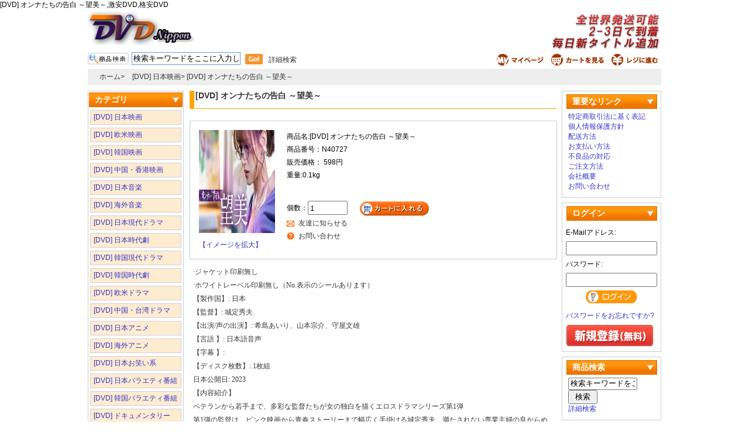

--- FILE ---
content_type: text/html; charset=utf-8
request_url: http://dvdnippon.com/product-22572.html
body_size: 7124
content:
<!DOCTYPE html PUBLIC "-//W3C//DTD XHTML 1.0 Transitional//EN" "http://www.w3.org/TR/xhtml1/DTD/xhtml1-transitional.dtd">
<html xmlns="http://www.w3.org/1999/xhtml">
<head>
<meta http-equiv="Content-Type" content="text/html; charset=utf-8" />
<title>オンナたちの告白 ～望美～,598円,激安DVD</title>
<meta name="keywords" content="[DVD] オンナたちの告白 ～望美～" />
<meta name="description" content="[DVD] オンナたちの告白 ～望美～,激安DVD,激安ブルーレイ,格安DVD,格安ブルーレイ,特価DVD,特価ブルーレイ,日本ドラマ,日本アニメ,韓国ドラマ,アメリカドラマ,外国ドラマ,映画,オンライン販売,オンラインネットショップ,ネット販売" />
<link rel="stylesheet" type="text/css" href="includes/templates/abc/style/main.css"/>
<link rel="stylesheet" type="text/css" href="includes/templates/abc/style/ajax.css"/>
<script type="text/javascript" src="/js/jquery.js" charset="utf-8"></script>
<script type="text/javascript" src="/js/action.js" charset="utf-8"></script>
<script type="text/javascript" src="includes/templates/abc/script/common.js"></script>
</head>
<h1 style="font-size:12px;font-weight: 100;float: left;">[DVD] オンナたちの告白 ～望美～</h1>,激安DVD,格安DVD<link rel="stylesheet" type="text/css" href="includes/templates/abc/style/main_2.css"/><body>
<div id="ajaxNotice"></div>
<div id="bscreen"></div>
<div id="float_div"></div>
<div class="head" style="width:980px; margin:0 auto;">
	<div class="toparea">
    	<div class="shopping">
        
    	<div class="logo"><a href="http://dvdnippon.com"><img src="includes/templates/abc/images/logo2.gif" /></a></div>
        
        <div class="search">
        	<span class="search-tit"><h6>search</h6></span>
        	<form name="quick_find_header" action="http://dvdnippon.com/index.php?main_page=advanced_search_result" method="get"><input type="hidden" name="main_page" value="advanced_search_result" /><input type="hidden" name="search_in_description" value="1" /><input type="text" name="keyword" size="6" maxlength="30" class="txt" value="検索キーワードをここに入力してください" onfocus="if (this.value == '検索キーワードをここに入力してください') this.value = '';" onblur="if (this.value == '') this.value = '検索キーワードをここに入力してください';" /><input type="image" src="includes/templates/abc/images/button_header_search.gif" style="display:block;float:left;width: 30px;" /><a href="http://dvdnippon.com/index.php?main_page=advanced_search">詳細検索</a>
            </form>
        </div>
        <div style="clear:both"></div>
        
        </div>
        <div class="topaction">
        			<a href="http://dvdnippon.com/index.php?main_page=account" title="マイページ" ><img src="includes/templates/abc/images/mypage.gif" /></a>
        	<a href="http://dvdnippon.com/index.php?main_page=shopping_cart" title="カートを見る" ><img src="includes/templates/abc/images/cart.gif" /></a>
        	<a href="http://dvdnippon.com/index.php?main_page=checkout_shipping" title="レジへ進む" ><img src="includes/templates/abc/images/checkout.gif" /></a>
				</div>
    </div>


    <div class="sitemap">  <a href="http://dvdnippon.com/">ホーム</a>>
  <a href="http://dvdnippon.com/category-29-1.html">[DVD] 日本映画</a>>
[DVD] オンナたちの告白 ～望美～
</div>

<div class="main-left"><div class="left-side-title side-title"><h2>カテゴリ</h2></div>
<div class="left-nav">
<ul><li><a class="category-top" href="http://dvdnippon.com/category-29-1.html"><span class="category-subs-selected">[DVD] 日本映画</span></a></li>
<li><a class="category-top" href="http://dvdnippon.com/category-30-1.html">[DVD] 欧米映画</a></li>
<li><a class="category-top" href="http://dvdnippon.com/category-33-1.html">[DVD] 韓国映画</a></li>
<li><a class="category-top" href="http://dvdnippon.com/category-31-1.html">[DVD] 中国・香港映画</a></li>
<li><a class="category-top" href="http://dvdnippon.com/category-54-1.html">[DVD] 日本音楽</a></li>
<li><a class="category-top" href="http://dvdnippon.com/category-103-1.html">[DVD] 海外音楽</a></li>
<li><a class="category-top" href="http://dvdnippon.com/category-26-1.html">[DVD] 日本現代ドラマ</a></li>
<li><a class="category-top" href="http://dvdnippon.com/category-42-1.html">[DVD] 日本時代劇</a></li>
<li><a class="category-top" href="http://dvdnippon.com/category-35-1.html">[DVD] 韓国現代ドラマ</a></li>
<li><a class="category-top" href="http://dvdnippon.com/category-97-1.html">[DVD] 韓国時代劇</a></li>
<li><a class="category-top" href="http://dvdnippon.com/category-37-1.html">[DVD] 欧米ドラマ</a></li>
<li><a class="category-top" href="http://dvdnippon.com/category-34-1.html">[DVD] 中国・台湾ドラマ</a></li>
<li><a class="category-top" href="http://dvdnippon.com/category-28-1.html">[DVD] 日本アニメ</a></li>
<li><a class="category-top" href="http://dvdnippon.com/category-27-1.html">[DVD] 海外アニメ</a></li>
<li><a class="category-top" href="http://dvdnippon.com/category-83-1.html">[DVD] 日本お笑い系</a></li>
<li><a class="category-top" href="http://dvdnippon.com/category-90-1.html">[DVD] 日本バラエティ番組</a></li>
<li><a class="category-top" href="http://dvdnippon.com/category-101-1.html">[DVD] 韓国バラエティ番組</a></li>
<li><a class="category-top" href="http://dvdnippon.com/category-64-1.html">[DVD] ドキュメンタリー</a></li>
<li><a class="category-top" href="http://dvdnippon.com/category-104-1.html">[Blu-ray] 日本映画</a></li>
<li><a class="category-top" href="http://dvdnippon.com/category-105-1.html">[Blu-ray] 欧米映画</a></li>
<li><a class="category-top" href="http://dvdnippon.com/category-111-1.html">[Blu-ray] 韓国映画</a></li>
<li><a class="category-top" href="http://dvdnippon.com/category-106-1.html">[Blu-ray] 中国・香港映画</a></li>
<li><a class="category-top" href="http://dvdnippon.com/category-116-1.html">[Blu-ray] 日本ドラマ</a></li>
<li><a class="category-top" href="http://dvdnippon.com/category-114-1.html">[Blu-ray] アメリカドラマ</a></li>
<li><a class="category-top" href="http://dvdnippon.com/category-107-1.html">[Blu-ray] 日本アニメ</a></li>
<li><a class="category-top" href="http://dvdnippon.com/category-110-1.html">[Blu-ray] 海外アニメ</a></li>
<li><a class="category-top" href="http://dvdnippon.com/category-108-1.html">[Blu-ray] 日本音楽</a></li>
<li><a class="category-top" href="http://dvdnippon.com/category-109-1.html">[Blu-ray] 海外音楽</a></li>
<li><a class="category-top" href="http://dvdnippon.com/category-112-1.html">[Blu-ray] ドキュメンタリ</a></li>
<hr id="catBoxDivider" />
<a class="category-links" href="http://dvdnippon.com/index.php?main_page=specials">特価商品 ...</a><br />
<a class="category-links" href="http://dvdnippon.com/index.php?main_page=products_new">新着商品...</a><br />
<a class="category-links" href="http://dvdnippon.com/index.php?main_page=products_all">全商品...</a>
</ul></div><div class="left-side-title side-title"><h2><a href="http://dvdnippon.com/index.php?main_page=products_new">新着商品&nbsp;&nbsp;[詳細]</a></h2></div>
<div class="left-side-con">
  <div class="dvd-img"><a href="http://dvdnippon.com/product-24809.html" target="_blank"><img src="images/N31755.jpg" alt="[DVD] あおぞらビール" title=" [DVD] あおぞらビール " width="130" height="180" /><br />[DVD]  あおぞらビール</a><div>4,280円</div></div><div style="text-align:left; margin-top:8px;"><a href="index.php?main_page=products_new">新着商品をもっと見る</a></div></div>
<div class="left-side-title side-title"><h2><a href="http://dvdnippon.com/index.php?main_page=reviews">レビュー&nbsp;&nbsp;[詳細]</a></h2></div>
<div id="reviewsContent" class="sideBoxContent centeredContent"><a href="http://dvdnippon.com/index.php?main_page=product_reviews_write&amp;products_id=22572"><img src="includes/templates/template_default/images/box_write_review.gif" alt="この商品のレビューを書く" title=" この商品のレビューを書く " width="99" height="57" /><br />この商品のレビューを書く</a></div><div class="left-side-title side-title"><h2>インフォメーション</h2></div>
 <div class="left-side-con">
<ul>
<li><a href="http://dvdnippon.com/index.php?main_page=page&amp;id=1">特定商取引法に基く表記</a></li>
<li><a href="http://dvdnippon.com/index.php?main_page=page&amp;id=2">個人情報保護方針</a></li>
<li><a href="http://dvdnippon.com/index.php?main_page=page&amp;id=3">配送方法</a></li>
<li><a href="http://dvdnippon.com/index.php?main_page=page&amp;id=4">お支払い方法</a></li>
<li><a href="http://dvdnippon.com/index.php?main_page=page&amp;id=5">不良品の対応</a></li>
<li><a href="http://dvdnippon.com/index.php?main_page=page&amp;id=6">ご注文方法</a></li>
<li><a href="http://dvdnippon.com/index.php?main_page=page&amp;id=7">会社概要</a></li>
<li><a href="http://dvdnippon.com/index.php?main_page=contact_us">お問い合わせ</a></li>
</ul>
</div><div class="left-side-title side-title"><h2>カレンダー</h2></div>
 <div class="left-side-con">
<table class="calendar" summary="カレンダー表示" border="0" cellspacing="0" cellpadding="0">
  <tr><td class="calendarTitle" colspan="7">2026年1月</td></tr>
  <tr><td class="calendarSun">日</td><td class="calendarWek">月</td><td class="calendarWek">火</td><td class="calendarWek">水</td><td class="calendarWek">木</td><td class="calendarWek">金</td><td class="calendarSat">土</td></tr>
  <tr><td class="calendarBwek">　</td><td class="calendarBwek">　</td><td class="calendarBwek">　</td><td class="calendarBwek">　</td><td class="calendarBWek">1</td><td class="calendarBWek">2</td><td class="calendarBWek">3</td></tr>
  <tr><td class="calendarBWek">4</td><td class="calendarBWek">5</td><td class="calendarBWek">6</td><td class="calendarBWek">7</td><td class="calendarBWek">8</td><td class="calendarBWek">9</td><td class="calendarBWek">10</td></tr>
  <tr><td class="calendarBWek">11</td><td class="calendarBWek">12</td><td class="calendarBWek">13</td><td class="calendarBWek">14</td><td class="calendarBWek">15</td><td class="calendarBWek">16</td><td class="calendarBWek">17</td></tr>
  <tr><td class="calendarBWek">18</td><td class="calendarBWek">19</td><td class="calendarBWek">20</td><td class="calendarBWek">21</td><td class="calendarBWek">22</td><td class="calendarBWek">23</td><td class="calendarBWek">24</td></tr>
  <tr><td class="calendarBWek">25</td><td class="calendarBWek">26</td><td class="calendarBWek">27</td><td class="calendarBWek">28</td><td class="calendarBWek">29</td><td class="calendarBWek">30</td><td class="calendarBWek">31</td></tr>
</table><br><table class="calendar" summary="カレンダー表示" border="0" cellspacing="0" cellpadding="0">
  <tr><td class="calendarTitle" colspan="7">2026年2月</td></tr>
  <tr><td class="calendarSun">日</td><td class="calendarWek">月</td><td class="calendarWek">火</td><td class="calendarWek">水</td><td class="calendarWek">木</td><td class="calendarWek">金</td><td class="calendarSat">土</td></tr>
  <tr><td class="calendarBWek">1</td><td class="calendarBWek">2</td><td class="calendarBWek">3</td><td class="calendarBWek">4</td><td class="calendarBWek">5</td><td class="calendarBWek">6</td><td class="calendarBWek">7</td></tr>
  <tr><td class="calendarBWek">8</td><td class="calendarBWek">9</td><td class="calendarBWek">10</td><td class="calendarBWek">11</td><td class="calendarBWek">12</td><td class="calendarBWek">13</td><td class="calendarBWek">14</td></tr>
  <tr><td class="calendarBWek">15</td><td class="calendarBWek">16</td><td class="calendarBWek">17</td><td class="calendarBWek">18</td><td class="calendarBWek">19</td><td class="calendarBWek">20</td><td class="calendarBWek">21</td></tr>
  <tr><td class="calendarBWek">22</td><td class="calendarBWek">23</td><td class="calendarBWek">24</td><td class="calendarBWek">25</td><td class="calendarBWek">26</td><td class="calendarBWek">27</td><td class="calendarBWek">28</td></tr>
</table><br>
<div class="notes">赤の日はメールの返信はいたしますが、商品の発送をお休みさせていただきます。  <br><hr><a href="http://www.dvdnippon.com/">激安DVD</a>,<a href="http://www.dvdnippon.com/">激安ブルーレイ</a>,<a href="http://www.dvdnippon.com/">格安DVD</a>,<a href="http://www.dvdnippon.com/">格安ブルーレ</a>イ,<a href="http://www.dvdnippon.com/">特価DVD</a>,,<a href="http://www.dvdnippon.com/">特価ブルーレイ</a>を買える激安通販サイトです。ご購入はぜひ当店で。送料無料！即発送可能！</div></div></div>







﻿
<div class="main-center" style="*width:610px;">
    <div class="main-center-title detail-title"><h2>[DVD] オンナたちの告白 ～望美～</h2></div>
    <div class="main-center-con">
    
<!--bof Form start-->
<form name="cart_quantity" action="http://dvdnippon.com/index.php?main_page=product_info&amp;products_id=22572&amp;action=add_product" method="post" enctype="multipart/form-data" id ="cart_quantity"><input type="hidden" name="securityToken" value="0cc28673183878a603aa63c63bbcaeab" />
<!--eof Form start-->
<input name="products_id" type="hidden" value="22572" />    
    	<div class="pro-detail">
        	<div class="pro-img">
    							<div class="pro-img">
<script language="javascript" type="text/javascript"><!--
document.write('<a href="javascript:popupWindow(\'http://dvdnippon.com/index.php?main_page=popup_image&amp;pID=22572\')"><img src="images/N40727.jpg" alt="[DVD] オンナたちの告白 ～望美～" title=" [DVD] オンナたちの告白 ～望美～ " width="130" height="176.46808510638" /><br /><span class="imgLink">【イメージを拡大】</span></a>');
//--></script>
<noscript>
<a href="http://dvdnippon.com/index.php?main_page=popup_image&amp;pID=22572" target="_blank"><img src="images/N40727.jpg" alt="[DVD] オンナたちの告白 ～望美～" title=" [DVD] オンナたちの告白 ～望美～ " width="130" height="176.46808510638" /><br /><span class="imgLink">拡大表示</span></a></noscript>
</div>				
            </div>
            
            <div class="pro-info">
        	<ul>
            	<li>商品名:[DVD] オンナたちの告白 ～望美～</li>
                <li>商品番号：N40727</li>
                
                <li>販売価格：
                	598円				</li>
	
                <li>重量:0.1kg</li>
                <!--bof Attributes Module -->
<!--eof Attributes Module -->
                <li class="in-cart"><span>個数：</span>
                	                		<input type="text" name="cart_quantity" id="cart_quantity" value=1 /><a href="#" onclick="return buy_this(22572,$('#cart_quantity').val());"><img src="/includes/templates/abc/images/button_in_cart.gif" /></a>
                	                	
                </li>
                <li class="f-mail"><a href="http://dvdnippon.com/index.php?main_page=tell_a_friend&amp;products_id=22572">友達に知らせる</a></li>
                <li class="c-help"><a href="index.php?main_page=contact_us">お問い合わせ</a></li>
            </ul>
        	</div>
            
        </div>
        
  </form>      
        
        <div class="pro-txt">
        	<p><span style="font-family: 微软雅黑,Microsoft YaHei;">·ジャケット印刷無し<br/>·ホワイトレーベル印刷無し（No.表示のシールあります）<br/>【製作国】: 日本<br/>【監督】: 城定秀夫<br/>【出演/声の出演】: 希島あいり、山本宗介、守屋文雄<br/>【言語 】: 日本語音声<br/>【字幕 】: <br/>【ディスク枚数】: 1枚組<br/>日本公開日: 2023</span></p><p><span style="font-family: 微软雅黑,Microsoft YaHei;">【内容紹介】<br/>ベテランから若手まで、多彩な監督たちが女の独白を描くエロスドラマシリーズ第1弾</span></p><p><span style="font-family: 微软雅黑,Microsoft YaHei;">第1弾の監督は、ピンク映画から青春ストーリーまで幅広く手掛ける城定秀夫。満たされない専業主婦の良からぬ妄想を官能的に描く。主演はセクシー女優の希島あいり。</span></p><p><span style="font-family: 微软雅黑,Microsoft YaHei;">【あらすじ】<br/>専業主婦の望美（希島あいり）は、どこか満たされない日常を抱えながら、家で酒に溺れる毎日を過ごしていた。そんなある日、近所で起きた暴行殺人事件の犯人が同じマンションの住人に似ていることに気付く。いつものように酒を買いに行った帰り道、エレベーターで偶然その男と遭遇してしまった望美だったが、そこでよからぬ妄想をしてしまう…<br/></span></p><p></p>			 <br />DVD購入URL:<a href="http://www.shinn-seiki.com/product-22572.html"> オンナたちの告白 ～望美～ DVD</a>
			 
        </div>
        
    </div>
    <div style="clear:both;"></div>
<!--/////////留言区域开始-->	
	<div class="liuyanban">
		<span class="lyb_title">カスタマーレビュー</span>
			<div class="wyly">
			<form name="product_reviews_write" action="http://dvdnippon.com/index.php?main_page=product_reviews_write&amp;action=process&amp;products_id=22572" method="post" onsubmit="return checkForm(product_reviews_write);"><input type="hidden" name="securityToken" value="0cc28673183878a603aa63c63bbcaeab" />				<input type="hidden" name="rating" value="5" id="rating-5" />
				<span class="lyb_title" style="border:0px; border-bottom:1px solid #eee; background:#ffffff;">レビューを書く</span>
				<input name="review_text" id="review-text" type="text" class="textsytle" />
				<div class="botuo">【書いたレビューは、直ちに表示されます】<input name="" type="submit"  value="レビューを書く"  /></div>
			</form>
		</div>
	</div>
<!--/////////留言区域结束-->
	<div style="clear:both;"></div>
    <div class="main-center-title detail-title"><h2> をお求めの客様はこんな商品も見ました。</h2></div>
    <div class="main-center-con pic-list">
    	<div class="centerBoxWrapper" id="alsoPurchased">
 
<div class="main-center-con pic-list">
<ul>


    <li><a href="http://dvdnippon.com/product-18473.html" target="_blank"><img src="images/14844616517766.jpg" alt="[DVD] 獄門島" title=" [DVD] 獄門島 " width="130" height="180" /></a><br><span><a href="http://dvdnippon.com/product-18473.html" target="_blank">[DVD] 獄門島</a></span><div class="price-div"><span>450円</span><a href="http://dvdnippon.com/index.php?main_page=product_info&amp;products_id=22572&amp;action=buy_now&amp;products_id=18473" onclick="return buy_it(this.href);"><img src="includes/templates/abc/buttons/japanese/button_buy_now.gif" alt="今すぐ購入" title=" 今すぐ購入 " width="20" height="17" class="listingBuyNowButton" /></a></div></li>
    <li><a href="http://dvdnippon.com/product-22035.html" target="_blank"><img src="images/N40570.jpg" alt="[DVD] 天間荘の三姉妹" title=" [DVD] 天間荘の三姉妹 " width="130" height="180" /></a><br><span><a href="http://dvdnippon.com/product-22035.html" target="_blank">[DVD] 天間荘の三姉妹</a></span><div class="price-div"><span>598円</span><a href="http://dvdnippon.com/index.php?main_page=product_info&amp;products_id=22572&amp;action=buy_now&amp;products_id=22035" onclick="return buy_it(this.href);"><img src="includes/templates/abc/buttons/japanese/button_buy_now.gif" alt="今すぐ購入" title=" 今すぐ購入 " width="20" height="17" class="listingBuyNowButton" /></a></div></li>
    <li><a href="http://dvdnippon.com/product-20013.html" target="_blank"><img src="images/10A-560.jpg" alt="[DVD] ブルーアワーにぶっ飛ばす" title=" [DVD] ブルーアワーにぶっ飛ばす " width="130" height="180" /></a><br><span><a href="http://dvdnippon.com/product-20013.html" target="_blank">[DVD] ブルーアワーにぶっ飛ばす</a></span><div class="price-div"><span>480円</span><a href="http://dvdnippon.com/index.php?main_page=product_info&amp;products_id=22572&amp;action=buy_now&amp;products_id=20013" onclick="return buy_it(this.href);"><img src="includes/templates/abc/buttons/japanese/button_buy_now.gif" alt="今すぐ購入" title=" 今すぐ購入 " width="20" height="17" class="listingBuyNowButton" /></a></div></li>




    <li><a href="http://dvdnippon.com/product-22332.html" target="_blank"><img src="images/N40621.jpg" alt="[DVD] 355" title=" [DVD] 355 " width="130" height="180" /></a><br><span><a href="http://dvdnippon.com/product-22332.html" target="_blank">[DVD] 355</a></span><div class="price-div"><span>598円</span><a href="http://dvdnippon.com/index.php?main_page=product_info&amp;products_id=22572&amp;action=buy_now&amp;products_id=22332" onclick="return buy_it(this.href);"><img src="includes/templates/abc/buttons/japanese/button_buy_now.gif" alt="今すぐ購入" title=" 今すぐ購入 " width="20" height="17" class="listingBuyNowButton" /></a></div></li>


 	</ul>
  </div>
   
</div>
    </div>
    <div  style="clear:both"></div>
    
</div>





<div style="float:right;"><div class="main-right" style="float:none;">
	<div class="right-side-title side-title"><h2>重要なリンク</h2></div>
<div id="ezpagesContent" class="sideBoxContent">
<ul style="margin: 0; padding: 0; list-style-type: none;">
<li><a href="http://dvdnippon.com/index.php?main_page=page&amp;id=1">特定商取引法に基く表記</a></li>
<li><a href="http://dvdnippon.com/index.php?main_page=page&amp;id=2">個人情報保護方針</a></li>
<li><a href="http://dvdnippon.com/index.php?main_page=page&amp;id=3">配送方法</a></li>
<li><a href="http://dvdnippon.com/index.php?main_page=page&amp;id=4">お支払い方法</a></li>
<li><a href="http://dvdnippon.com/index.php?main_page=page&amp;id=5">不良品の対応</a></li>
<li><a href="http://dvdnippon.com/index.php?main_page=page&amp;id=6">ご注文方法</a></li>
<li><a href="http://dvdnippon.com/index.php?main_page=page&amp;id=7">会社概要</a></li>
<li><a href="http://dvdnippon.com/index.php?main_page=contact_us">お問い合わせ</a></li>
</ul>
</div></div>
	
<div class="main-right" style="float:none;">
	<div class="right-side-title side-title"><h2>ログイン</h2></div>
<div id="login_box_div"><div class="right-side-con login-area"><form name="login" action="http://dvdnippon.com/index.php?main_page=login&amp;action=process" method="post" id="loginForm"><input type="hidden" name="securityToken" value="0cc28673183878a603aa63c63bbcaeab" /><span>E-Mailアドレス:</span><input type="text" name="email_address" size="18" id="login-email-address" /><span>パスワード:</span><input type="password" name="password" size="18" id="login-password" /><input type="hidden" name="’securityToken’" value="0cc28673183878a603aa63c63bbcaeab" /><input type="image" src="includes/templates/abc/buttons/japanese/button_login.gif" alt="ログイン" title=" ログイン " class="login-btn" /></form><a href="http://dvdnippon.com/index.php?main_page=password_forgotten">パスワードをお忘れですか?</a><br> <span class="registered" style="display:block"><a href="http://dvdnippon.com/index.php?main_page=create_account" title="無料会員登録はこちら"><img src="/includes/templates/abc/images/sz180.gif" width=150/></a></span></div></div></div>
	
<div class="main-right" style="float:none;">
	<div class="right-side-title side-title"><h2><label>商品検索</label></h2></div>
<div id="searchContent" class="sideBoxContent centeredContent"><form name="quick_find" action="http://dvdnippon.com/index.php?main_page=advanced_search_result" method="get"><input type="hidden" name="main_page" value="advanced_search_result" /><input type="hidden" name="search_in_description" value="1" /><input type="text" name="keyword" size="18" maxlength="100" style="width: 110px" value="検索キーワードをここに入力してください" onfocus="if (this.value == '検索キーワードをここに入力してください') this.value = '';" onblur="if (this.value == '') this.value = '検索キーワードをここに入力してください';" /><br /><input type="submit" value="検索" style="width: 50px" /><br /><a href="http://dvdnippon.com/index.php?main_page=advanced_search">詳細検索</a></form></div></div>
	
<div class="main-right" style="float:none;">
	<div class="right-side-title side-title"><h2><a href="http://dvdnippon.com/index.php?main_page=shopping_cart">カート&nbsp;&nbsp;[詳細]</a></h2></div>
<div id="cart_box"><div id="shoppingcartContentInfo"><div id="shoppingcartContent" class="sideBoxContent"><div id="cartBoxEmpty">カートは空です</div></div></div></div></div>
	
<div class="main-right" style="float:none;">
	<div class="right-side-title side-title"><h2>ベストセラー</h2></div>
<div id="bestsellersContent" class="sideBoxContent">
<div class="right-side-con">
<ul style="margin-left: -10px;">
<li><span>01.</span><a href="http://dvdnippon.com/product-24663.html" target="_blank">[DVD]  10DANCE</a></li>
<li><span>02.</span><a href="http://dvdnippon.com/product-24605.html" target="_blank">[DVD]  ドールハウス</a></li>
<li><span>03.</span><a href="http://dvdnippon.com/product-24695.html" target="_blank">[DVD]  かくかくしかじか</a></li>
<li><span>04.</span><a href="http://dvdnippon.com/product-24717.html" target="_blank">[DVD]  ひゃくえむ。</a></li>
<li><span>05.</span><a href="http://dvdnippon.com/product-24771.html" target="_blank">[DVD]  フェイクアウト！</a></li>
<li><span>06.</span><a href="http://dvdnippon.com/product-24598.html" target="_blank">[DVD]  ルノワール</a></li>
<li><span>07.</span><a href="http://dvdnippon.com/product-24692.html" target="_blank">[DVD]  劇場版『TOKYO MER～走る緊急救命室～南海ミッション』</a></li>
<li><span>08.</span><a href="http://dvdnippon.com/product-24611.html" target="_blank">[DVD]  夏の砂の上</a></li>
<li><span>09.</span><a href="http://dvdnippon.com/product-24595.html" target="_blank">[DVD]  女神降臨 After プロポーズ編</a></li>
<li><span>10.</span><a href="http://dvdnippon.com/product-24594.html" target="_blank">[DVD]  女神降臨 Before 高校デビュー編</a></li>
<li><span>11.</span><a href="http://dvdnippon.com/product-24722.html" target="_blank">[DVD]  教場 Reunion</a></li>
</ul>
</div>
</div></div>
	
<div class="main-right" style="float:none;">
	<div class="right-side-title side-title"><h2><a href="http://dvdnippon.com/index.php?main_page=specials">特価商品&nbsp;&nbsp;[詳細]</a></h2></div>
<div class="sideBoxContent centeredContent">
  <div class="sideBoxContentItem" style="text-align:center;"><a href="http://dvdnippon.com/product-12886.html" target="_blank"><img src="images/DH-2081b.jpg" alt="[DVD] 生贄のジレンマ 完全版" title=" [DVD] 生贄のジレンマ 完全版 " width="130" height="180" /><br />[DVD] 生贄のジレンマ 完全版</a><div><span class="normalprice">598円 </span>&nbsp;<span class="productSpecialPrice">298円</span><span class="productPriceDiscount">割引:&nbsp;50%OFF</span></div></div></div>
</div>
	
	

--- FILE ---
content_type: text/css
request_url: http://dvdnippon.com/includes/templates/abc/style/main.css
body_size: 5138
content:
/* CSS Document */
body{ font-size:12px; font-family:'ヒラギノ逞ゴ Pro W3','Hiragino Kaku Gothic Pro','メイリオ',Meiryo,Arial,Helvetica,sans-serif;}
body,div,p,h1,h2,h3,h4{ padding:0; margin:0;}
ul,li,dl,dt,dd{ list-style:none; margin:0; padding:0;}
img{ padding:0; margin:0; border:none;}

/*link*/
a{ text-decoration:none;}
a:link{ text-decoration:none;color:#33c;}
a:visited{ text-decoration:none;color:#639;}
a:active{ text-decoration:none;color:#f9c;}
a:hover{ text-decoration:underline;color:#903;}

.toparea{ background:url(../images/head_bg01.png) top right no-repeat; margin-top:0px; height:95px;}
.shopping{ float:left;}

.logo{ margin-right:60px; margin-bottom:10px; }/*padding-top:30px;}*/
.search{ /*background:url(../images/search_title.gif) 0 3px no-repeat;*/ width:383px;/* padding-left:80px; margin-top:50px;*/ }
.search input{margin-top:5px;}
.search .search-tit{ float:left; height:26px; width:75px; background:url(../images/search_title.png) no-repeat;margin-top:3px;}
.search .search-tit h6{ display:none;}
.search .txt{ width:180px; float:left; margin-top:2px; margin-right:8px; height:18px; border:1px solid #6699cc;}
.search a{ display:block; float:left; margin-top:4px;margin-right:6px; color:#333;width: 60px;margin-left:10px;line-height:22px;}
.topaction{ float:right;  width:400px; height:25px; margin-top:75px;text-align: right;}
.topaction a{  margin-left:5px; height:25px; }


.nav{ height:115px; background:url(../images/nav_bg.png) 0 0 repeat-x; margin-bottom:20px; overflow:hidden;}
.nav a{ color:#333;}
.nav dt{ text-align:center; padding:0 12px; margin-top:10px; line-height:95px; 
	border-right:1px solid #dddddd; float:left;}
.nav dt a{ font-size:14px; color:#666; font-weight:bold;}
.nav dd{ float:left; padding:16px 16px;}
.dvd-cate{ width:530px; line-height:22px;}
.bul-ray-cate{ width:240px; line-height:22px;}

/*main*/
.main{ width:980px; margin:0 auto; }
.main-left{ width:162px; float:left; margin-right:10px; padding-bottom:10px; border:1px solid #ccc;}
.main-right{ width:168px; float:right; border:1px solid #ccc; margin-bottom:8px;}
.main-center{ width:628px; float:left; margin-bottom:25px;}

/*侧边标题背景
.left-side-title{ width:155px; height:25px; margin:5px auto; background:url(../images/left_title_bg.png) no-repeat;}*/
.left-side-title{ width:160px; height:25px; background:url(../images/subt_01.png) no-repeat; margin:2px auto 5px;}
.right-side-title{ width:155px; height:25px; margin:5px auto; background:url(../images/right_title_bg01.png) no-repeat;}
.side-title h2{line-height:25px; color:#FFF; font-size:14px; font-weight:bold; padding-left:10px;}
.left-nav{ padding:0 3px 5px;}
.left-nav li{ padding:0; height:23px; line-height:23px; border:1px solid #CFCFDF; margin-top:5px; font-size:12px; padding-left:5px; background-color:#FEECD0;}
.left-nav li a{}

.left-side-con{ padding:0 6px 0px; }
.left-side-con ul a{ }
.left-side-con li{line-height:26px; border-bottom:1px dashed #ccc;}

.right-side-con{ padding:0 6px 8px;}
.right-side-con span{ display:block; width:100%;}
.right-side-con li{ width:160px; line-height:16px; margin-bottom:8px; overflow:hidden;}
.right-side-con li span{ width:25px; float:left;}
.right-side-con li a{ float:left; width:135px; color:#3233cc;}
.login-btn{ display:block;  margin:6px auto;}
.login-btn a{ display:block; background:url(../images/login_btn_bg01.png) no-repeat; width:88px; height:22px;}
.login-area{ line-height:30px;}

.login-area .login-txt{ width:145px; display:block;}
.login-area .login-password{ width:145px; display:block;}
.registered{ line-height:14px;}
.registered a{ color:#333;}



.dvd-img{ text-align:center;}
.dvd-img span{ display:block;}
.dvd-img a{ color:#3233cc;}


.main-center-title{ width:628px; min-height:30px; background:url(../images/con_title_news01.png) no-repeat; margin-bottom:10px;}
.main-center-title h2{ display:none;}
.new-pro{ background:url(../images/new_pro_tit01.png) no-repeat;}

.main-center-con{ margin-bottom:10px;}
.txt-list dl{ width:585px; margin-bottom:10px; border-bottom:1px dashed #ccc; padding-bottom:8px; line-height:18px;}
.txt-list dl span{ color:#f00;}
.txt-list dl a{ color:#3233cc;}
.txt-list dl dt{ padding-left:15px; background:url(../images/dt-ico.png) no-repeat;}
.color-f00-txt{ color:#f00;}

.con-scroll{ height:308px; overflow:auto;}

.p-t-20{padding-top:20px;}
.pic-list li{ float:left; width:130px;  height:280px; margin:0 13px 8px; *margin:0 10px 8px; line-height:18px; text-align:center;}
.s-pic li{ height:238px;}
.pic-list li span{ display:block;}
.pic-list li a{ color:#3233cc;}
.price-div{ text-align:left; padding:0 20px; clear:both;}
.s-price{ padding:0; clear:both; margin-top:5px; font-weight:bold;}
.s-price .y{ text-decoration:line-through; margin-right:8px; *margin-right:0;}
.s-price .s{ color:#f00;}
.price-div span{ float:left;}
.price-div a{ float:right;}


.footer{ clear:both; width:980px; margin:0 auto; margin-top:30px;}
.copyright{ text-align:center; color:#999; line-height:22px;}
/*.somelink{ text-align:center; color:#fff; background-color:#275bd1; line-height:25px;}*/
.somelink{ text-align:center; color:#fff; background-color:#f07500; line-height:25px;}
.somelink a{ color:#fff;}
.time-area{ background-color:#ececec; color:#333; overflow:hidden; padding:0 10px; line-height:22px;}
.time-area .left{ float:left;}
.time-area .right{ float:right;}


/*sitemap*/
.sitemap{ width:960px; color:#333; background:url(../images/sitemap_bg.png) repeat-x; line-height:28px; margin:0 auto 10px;clear:both;padding:0 10px;}
.sitemap a{ color:#333; padding-left:10px;}

/*categroy title*/
.cate-title{ background:url(../images/sitemap_bg.png) repeat-x; border-bottom:2px solid #ddd;}
.cate-title h2{ display:block; color:#333; font-size:14px; line-height:14px; padding-top:10px; 
	padding-left:10px; font-weight:bold; overflow:hidden;}
	
.cate-pager{ height:22px; line-height:22px; padding:0 10px; margin-top:-8px; margin-bottom:10px;}
.page-txt{ float:left;}
.page-num-list{ float:right;}
.page-num-list dt{ float:left;}
.page-num-list dd{ float:left; padding:0 3px;}
.page-num-list dd a{ color:#333;}
.page-num-list dd a:hover{ font-weight:bold;}
.bottom-pager{border-top:1px solid #ccc; overflow:hidden; margin-top:20px; clear:both;}


/*detail*/

.detail-title{ background:url(../images/detail_tit_bg01.png) no-repeat; padding-left:10px; border-bottom:1px solid #ffa500; width:617px;}
.detail-title h2{ display:block; font-size:14px; font-weight:bold; color:#333;}


.pro-detail{ border:1px solid #ccc; padding:15px; margin-top:20px; overflow:hidden; *zoom:1;}
.pro-img{ height:auto; float:left; margin-right:10px;}
.pro-img span{ display:block; margin-top:12px;}
.pro-info{ overflow:hidden;}
.pro-info li{ line-height:22px;}
.pro-info .in-cart{ margin-top:30px; height:30px; line-height:30px;}
.in-cart span{ float:left;}
.in-cart input{ height:18px; width:60px; float:left; margin-top:3px; margin-right:20px;}
.in-cart a{float:left; height:27px; width:120px; margin-top:3px;}

.pro-info .f-mail{ padding-left:20px; background:url(../images/icon_tell.gif) 0 3px no-repeat;}
.pro-info .c-help{ padding-left:20px; background:url(../images/icon_contact.gif) 0 3px no-repeat;}
.pro-info li a{ color:#333;}
.pro-txt{color:#363636; padding:10px 6px; line-height:23px;}



/*calendar*/
div#calendar table {
	border:1px #DDDDDD solid;
	border-collapse:collapse;
	margin-bottom:10px;
}

.notes{ font-size:12px; color:#666;}

div#calendar td {
	border:1px #DDDDDD solid;
	padding:1px;
	text-align:center;
	font-size: 12px;
}

div#calendar td.calendarTitle {
	background-color:#FFFFDD;
}

div#calendar td.calendarSun,div#calendar td.calendarSat,div#calendar td.calendarWek{
	font-weight:bold; 
}

div#calendar td.calendarSun {
	background-color:#CC0000;
	color:#FFFFFF;
}

div#calendar td.calendarSat {
	background-color:#3366FF;
	color:#FFFFFF;
}

div#calendar td.calendarWek {
	background-color:#EEEEEE;
}

div#calendar td.calendarBHol {
	background-color:#FFCCCC;
	color:#FF0000;
}

div#calendar td.calendarBWek {
	background-color:#FFFFFF;
}


/*newpro*/
.w-135{ width:135px; margin-right:10px;}
.pro-list{ padding-top:26px;}
.pro-list li{ position:relative; overflow:hidden; *zoom:1; margin-bottom:20px;}
.pro-shoping{ position:absolute; top:110px; left:500px;}

/*search-area*/
.search-area{padding-top:20px;}
.search-area h2{ font-size:12px; font-weight:bold; margin-bottom:8px;}
.input-area{ padding:10px 10px 0; border:1px solid #d2d3d5; background-color:#f8f8f8; overflow:hidden; *zoom:1;}
.input-area span{ display:block; margin-bottom:12px;}
.input-area .txt-input input{ width:600px;}
.input-area .ck-input{ float:right;}

.search-help{ margin:15px 0 8px; overflow:hidden; *zoom:1;}
.search-help span{ float:right;}
.search-detail dl{ overflow:hidden; *zoom:1; margin-bottom:18px;}
.search-detail{padding:10px 10px 0; border:1px solid #d2d3d5; background-color:#f8f8f8; overflow:hidden; *zoom:1;}
.search-detail dt{ float:left; font-weight:bold; font-size:14px; width:135px; height:26px; line-height:26px; color:#333;}
.search-detail dd{ float:left; width:400px; line-height:26px; font-weight:lighter;} 
.search-detail dd span{ display:block;}
.w-drw-170{ width:170px;}
.w-drw-90{ width:90px;}

.login-list-area{background:url(../images/background_account.gif) right 0 no-repeat; padding-top:20px;}
.login-list-area h2{ font-size:14px; font-weight:bold; margin-top:20px; margin-bottom:6px; color:#666;}
.login-list{ border:1px solid #d2d3d5; padding-left:110px;}
.login-list li{ padding-left:20px; background:url(../images/arrow_green.gif) 0 7px no-repeat; line-height:26px;}
.login-p{ background: #f8f8f8 url(../images/account_personal.gif) 20px 10px no-repeat;}
.login-a{ background: #f8f8f8 url(../images/account_orders.gif) 20px 10px no-repeat; padding:30px 0; padding-left:110px;}
.login-c{ background: #f8f8f8 url(../images/account_notifications.gif) 20px 10px no-repeat; padding:10px 0; padding-left:110px;}


.page-info h2{ margin-bottom:20px; color:#2f7881; font-size:12px; font-weight:bold;}
.page-info p{ line-height:20px; color:#333; margin-bottom:20px;}

.cart-table{ border-collapse:collapse; border:1px solid #d2d3d5; width:100%; text-align:center; background-color:#f8f8f8;}
.cart-table span a{ color:#333;}
.cart-table tr{ height:36px; line-height:36px;}
.cart-table thead tr{ border-bottom:1px solid #d2d3d5;}
.cart-table tfoot tr{ text-align:right;}


.tow-butt { overflow:hidden; *zoom:1; margin:10px 0;}
.tow-butt span{ float:right;}

/**/
#show{width:700px; display:none; text-align:left; padding:1px;position:absolute;border:6px solid #a6cfe5;background:#ffffff;z-index:11;zoom:1;}
#show p{position:absolute;right:3px;top:8px;display:block;cursor:pointer;color:#000;font-family:微软雅黑; font-size:12px;}
#text{font-size:12px;text-indent:2em;line-height:20px;}
#bgbox{position:absolute;left:0;top:0;background:#000;filter:alpha(opacity=50);opacity:0.3;z-index:10}

#show a{ color:#185eb5;}

#show .showtit{ height:26px; line-height:26px; text-indent:10px; font-size:14px;}
#show .box-con{ padding:10px;}

.back{float:left;}
.forward{float:right;}

/*Shopping Cart Display*/
#cartAdd {
	float: right;
	text-align: center;
	margin: 1em;
	border: 1px solid #000000;
	padding: 1em;
	}

.tableHeading TH {
	border-bottom: 1px solid #cccccc;
	}

.tableHeading, #cartSubTotal {
	background-color: #e9e9e9;
	 }

#cartSubTotal {
	border-top: 1px solid #cccccc;
	font-weight: bold;
	text-align: right;
	line-height: 2.2em;
	padding-right: 2.5em;
	}

.tableRow, .tableHeading, #cartSubTotal {
	height: 2.2em;
	}

.cartProductDisplay, .cartUnitDisplay, .cartTotalDisplay, .cartRemoveItemDisplay, .cartQuantityUpdate, .cartQuantity, #cartInstructionsDisplay, .cartTotalsDisplay   {
	padding: 0.5em 0em;
	}

.cartUnitDisplay, .cartTotalDisplay {
	text-align: right;
	padding-right: 0.2em;
	}

#scUpdateQuantity {
	width: 2em;
	height:20px;
	}

.cartQuantity {
	width: 6.7em;
	}

.cartNewItem {
	color: #33CC33;
	position: relative;  /*do not remove-fixes stupid IEbug*/
	}

.cartOldItem {
	color: #660099;
	position: relative;   /*do not remove-fixes stupid IEbug*/
	}

.cartBoxTotal {
	text-align: right;
	font-weight: bold;
	}

.cartRemoveItemDisplay {

	}

.cartAttribsList {
	margin-left: 1em;
	}

tr .rowEven,tr.rowOdd{height:24px;}



.floatingBox, #accountLinksWrapper, #sendSpendWrapper, #checkoutShipto, #checkoutBillto, #navEZPagesTOCWrapper {
	margin: 0;
	width: 47%;
	}
#sendSpendWrapper forward{float:left;}
.sideBoxContent{padding:0 10px 10px;}
.side-title h2 a {color:#fff;font-size: 14px;}

#sendSpendWrapper h2{font-size:14px;margin-top:20px;}


fieldset label,.inputLabel{font-size: 14px;
font-size: 12px;
color: #363636;
line-height: 130%;
}


/*calendar*/
div#calendar table {	border:1px #DDDDDD solid;	border-collapse:collapse;	margin-bottom:10px;}
.notes{ font-size: 12px;color: #1D1C1C;margin-top:-15px;}
.calendar {border-collapse: collapse;}
.calendar td {	border:1px #DDDDDD solid;	padding:1px;	text-align:center;	font-size: 12px;width: 19px;height:17px;}
.calendar td.calendarTitle {background-color:#FFFFDD;}
.calendar td.calendarSun,.calendar td.calendarSat,div#calendar td.calendarWek{	font-weight:bold;}
.calendar td.calendarSun {	background-color:#CC0000;	color:#FFFFFF;}
.calendar td.calendarSat {	background-color:#3366FF;	color:#FFFFFF;}
.calendar td.calendarWek {	background-color:#EEEEEE;}
.calendar td.calendarBHol {	background-color:#FFCCCC;	color:#FF0000;}
.calendar td.calendarBWek {	background-color:#FFFFFF;}

.alert {clear:both;width: 580px;text-align:right;font-size:12px;color:red;}
/*User Join Page*/
fieldset label, .inputLabel{	display: block;float: left;width: 100px;line-height:30px;}
#createAcctDefault fieldset{border: 1px solid #CCD4E4;margin-bottom:10px;}
#createAcctDefault fieldset fieldset{padding: 5px;border: 1px solid #7B9EBD;padding-left:20px;margin-bottom:20px;line-height:30px;width:560px;margin:0 10px;}
#createAcctDefault fieldset fieldset input[type="radio"]{	float:left;clear:right;	line-height:30px;}
#createAcctDefault fieldset fieldset input[type="checkbox"]{	clear:right;	height:30px;	line-height:30px;}
#createAcctDefault fieldset fieldset input[type="radio"]{	height:30px;}
.radioButtonLabel,.checkboxLabel{margin-top:3px;}
#createAcctDefaultLoginLink {margin:10px;font-size:14px;font-weight:100;color:#333;}
.checkboxLabel{margin-top:5px;}
#createAcctDefaultLoginLink strong{font-size:14px;font-weight:100;color:red;}
#createAcctDefaultLoginLink a{	color:red;font-weight:800;}


/*Login Page*/
fieldset label, .inputLabel{	display: block;float: left;width: 100px;line-height:30px;}
#loginForm fieldset{border: 1px solid #CCD4E4;margin-bottom:10px;padding-left:20px;padding-bottom:10px;}
#loginForm .buttonRow{width:100px;float:left;}
#loginForm .important{float:right;width:300px;text-align:right;font-size:12px;}
#loginForm fieldset legend{font-size:12px;}
#loginForm fieldset input{border: 1px solid #CCD4E4;width:200px;margin-top:6px;}

#createAccountForm .information{font-size:12px;line-height:20px;padding:10px;}
#createAccountForm fieldset{border: 1px solid #CCD4E4;margin-bottom:10px;}
#createAccountForm fieldset fieldset{padding: 5px;border: 1px solid #7B9EBD;padding-left:20px;margin-bottom:20px;line-height:30px;margin:0 10px;width:560px;}
#createAccountForm fieldset fieldset input[type="radio"]{	float:left;clear:right;	line-height:30px;}
#createAccountForm fieldset fieldset input[type="checkbox"]{	clear:right;	height:30px;	line-height:30px;}
#createAccountForm fieldset fieldset input[type="radio"]{	height:30px;}
.radioButtonLabel,.checkboxLabel{margin-top:3px;}
#createAccountForm {margin:30px 0 0 0;font-size:14px;font-weight:100;color:#333;}

#createAccountForm fieldset{}
#createAccountForm fieldset legend{font-size:12px;}
#createAccountForm fieldset fieldset legend{font-size:12px;}
.checkboxLabel{margin-top:5px;}
#createAcctDefaultLoginLink strong{font-size:14px;font-weight:100;color:red;}
#createAcctDefaultLoginLink a{	color:red;font-weight:800;}


#cartProdTitle{margin-left:20px;}
.cartRemoveItemDisplay input[type="checkbox"]{ margin:0 0 5px 5px\9;}
.cartRemoveItemDisplay a{display:block;  margin-top:5px; float: left;margin-top: 0px;}

#checkoutShipto{width:335px;float:left;}
#checkoutShipto address{font-style:normal;}
#checkout_shipping_important{width:280px;float:right;font-weight:600;}
#checkoutShippingContentChoose{font-weight:bold;}

#ship-flat-flat{float:left;}
legend{font-weight:bold;}
fieldset{border: 1px solid #CCD4E4;margin-bottom:10px;}
#checkoutShippingHeadingAddress,#checkoutShippingHeadingMethod{font-size:12px;font-weight:600;}

#comments textarea{width:600px;}

#checkoutShipping{line-height:20px; padding:2px;}


#checkoutNewAddress{}
#checkoutNewAddress .information{font-size:12px;line-height:20px;padding:10px;}
#checkoutNewAddress fieldset{border: 1px solid #CCD4E4;margin-bottom:10px;}
#checkoutNewAddress fieldset fieldset{padding: 5px;border: 1px solid #7B9EBD;padding-left:20px;margin-bottom:20px;line-height:30px;margin:0 10px;width:560px;}
#checkoutNewAddress fieldset fieldset input[type="radio"]{	float:left;clear:right;	line-height:30px;}
#checkoutNewAddress fieldset fieldset input[type="checkbox"]{	clear:right;	height:30px;	line-height:30px;}
#checkoutNewAddress fieldset fieldset input[type="radio"]{	height:30px;}
#checkoutNewAddress {margin:30px 0 0 0;font-size:14px;font-weight:100;color:#333;}
#checkoutNewAddress fieldset input{border: 1px solid #CCD4E4;width:200px;margin-top:6px;}

.clearBoth{clear:both;}
#checkoutShipAddressDefaultAddress{font-size:14px;}
.check-address-radio{height:24px;}
#checkout_payment_desc{width:260px;float:right;}
#checkoutBillto{width:340px;}
#checkoutPaymentHeadingAddress,#checkoutPayAddressDefaultAddress,#checkoutConfirmDefaultBillingAddress,#checkoutConfirmDefaultShippingAddress,
#checkoutConfirmDefaultHeadingComments,#checkoutConfirmDefaultHeadingCart{font-size:14px;margin:10px 0;}
#checkoutPayment fieldset textarea{width:600px;}

#ccQuantityHeading,#ccProductsHeading{text-align:left;}
#checkoutConfirmDefault #checkoutShipto{float:right;width:280px;}
#checkoutConfirmDefault #checkoutBillto{width:280px;}
#csNotifications form .checkboxLabel{width:580px;line-height:22px;}

#ezPageDefault{line-height:22px;}

#accountLinksWrapper h2{font-size:14px;}
#myAccountQuantity,#myAccountProducts,#myAccountTotal,
#myAccountStatusDate,#myAccountStatus,#myAccountStatusComments,
#scQuantityHeading,#scProductsHeading{text-align:left;}
#scUnitHeading,#scTotalHeading{text-align:right;}
#scProductsHeading{text-align:left;padding-left:20px;}

#address_book_instructions{width: 280px;float: right;}


#accountPassword fieldset {padding-left:10px;}
#accountPassword fieldset .inputLabel{width:120px;}

#acctNewslettersDefault fieldset{margin-top:10px;padding-left:10px;}
#acctNewslettersDefault fieldset .checkboxLabel{width:560px;margin-top:0;}
#acctNewslettersDefault fieldset #newsletter{height:26px;float:right;margin-right:10px;}

#accountNotifications fieldset {margin-top:10px;padding-left:10px;}
#accountNotifications fieldset .checkboxLabel{width:560px;}
#accountNotifications fieldset #globalnotify{height:26px;float:right;margin-right:10px;}
#accountNotifications fieldset .notice{padding-top:10px;}
#checkoutSuccessOrderNumber{margin-bottom:10px;}

.normalprice{text-decoration:line-through;color:#000;}
.productSpecialPrice{color:red;font-weight:600;}

#tellAFriendDefault .inputLabel{width:140px;}
#tellAFriendDefault label[for="email-message"]{width:140px;}


.sideBoxContentItem span.productPriceDiscount{display: block;line-height: 22px;text-align: center;}
#specialsListing .pic-list ul li span{float:left;}
#specialsListing .pic-list ul li .products_name {
max-height: 68px;
overflow: hidden;
}

#loginForm #login-email-address,#loginForm #login-password{width: 148px;height: 18px;}
.main-center .pic-list ul li span {max-height:88px;overflow:hidden;}
#ccTotalHeading{text-align:right;}


.liuyanban{ width:620px; overflow:hidden; margin:0 auto; margin-top:20px; border-top:5px solid #eeeeee;}
.lyb_title{ display:block; width:100%; height:35px; line-height:35px; font-weight:bold; color:#333333; font-weight:bold; text-indent:10px; background:#f5f5f5;}
.lybinfo{ width:100%; overflow:hidden; margin-top:15px; padding-bottom:5px; border-bottom:2px solid #eeeeee;}

.link{ font-size:12px; color:#04438a; margin-top:0px; text-align:center; text-decoration:none;}
.link:hover{ color:#ff6600;}
.lyb_content{ width:100%; overflow:hidden;  float:right; clear:right;}
.lyb_content p{ font-size:12px; color:#666666; margin-top:0px;   line-height:22px; }
.timestyle{ display:block; width:100%; height:20px; margin:0px; text-align:right; line-height:20px; font-size:12px; color:#666666; }
.wyly{ width:618px; overflow:hidden; border:1px solid #eee; margin-top:15px;}
.textsytle{ display:block; width:580px; margin:0 auto; height:80px; border:1px solid #dddddd; margin-top:15px;}
.botuo{ width:580px; text-align:right; font-size:12px; color:#666666;  margin:0 auto; overflow:hidden; margin-bottom:15px; margin-top:10px;}
.botuo a{ font-size:12px; color:#0066CC; text-decoration:none;}



--- FILE ---
content_type: text/css
request_url: http://dvdnippon.com/includes/templates/abc/style/ajax.css
body_size: 795
content:
/*Tips*/
#ajaxTips{z-index:2000;DISPLAY: none;POSITION: absolute;width:240px;border:4px solid #fa8b08;background:#fff;left: 50%;top:50%;padding:10px;}
#ajaxTips span{height: 30px;line-height: 30px;overflow: hidden;text-align:center;}
#ajaxTips span img{margin-bottom:-10px;margin-right:10px;}

.loadding{width:32px;height:32px;}

/*float Div*/
#bscreen {	display: none; Z-INDEX: 999;  LEFT: 0px;  position:absolute; TOP: 0px; background:#000; filter: alpha(opacity=50);-moz-opacity: 0.5; opacity: 0.5; }
#float_div{Z-INDEX: 1001;border:4px solid #1F6E9B;position: absolute;display:none;background-color:#fff;max-width:1000px;}
.popTop{padding:5px 10px 3px;font-weight:700;font-size:14px;color:#333;border-bottom:1px solid #d9e5f2;background:#eaf2fa;height:21px;_height:16px;}
.float_info{background-color:#fff;padding:10px 20px; }
.float_info .label{width:100px;float:left;text-align:right;padding-right:10px;padding-top:4px;}
.float_info br{margin-top:5px;}
.float_info .thumb_img{position:relative;width:80px;float:right;}
.float_info .thumb_img img{width:80px;}
.float_info textarea{width:100%;max-width:100%;min-height:50px;}
.popBottom{padding:5px 10px;background:#f7f7f7;border-top:1px solid #e4e4e4;text-align:center;}

.flbc{	text-indent: -9999px;	width: 20px; margin-right:-5px;	background: url(/images/close.gif) no-repeat 0px 0px;	float: left;	height: 20px;	overflow: hidden;}
.flbc:hover{	background-position:0px -20px;}
.flb{	padding-bottom: 8px;	line-height: 20px;	padding-left: 0px;	padding-right: 10px;	height: 20px;	padding-top: 0px;}
.flb EM{	float: left;	color: #369;	font-size: 14px;font-style: normal;	font-weight: 700;}
.flb SPAN{	float: right;	color: #999;}
.flb SPAN A{float: left;	color: #333;	margin-left: 8px;	font-weight: 400;	text-decoration: none;}

--- FILE ---
content_type: text/css
request_url: http://dvdnippon.com/includes/templates/abc/style/main_2.css
body_size: 2150
content:
/* CSS Document */
.cartnew-info{border:1px #ccc solid;margin-bottom:15px}
.cartnew-info .check-address-radio{height:12px;}
.cartnew-info .title{height:25px;background:#000;padding:5px 10px 0 10px}
.cartnew-info .title h2{font-size:12px;line-height:20px;color:#fff;float:left}
.cartnew-info .title .right{float:right}
.cartnew-info .main{padding:20px 30px;color:#333}
.cartnew-info .box{border-bottom:1px #ccc dashed;margin-bottom:20px;padding-bottom:10px}
.cartnew-info .box h3{height:30px;font-size:14px;color:#000;font-family:微软雅黑}
.cartnew-info .box .a_rzu{font-size:12px;font-weight:normal;font-family:宋体}
.cartnew-info .box .list-box{border:1px #f5a7b2 solid;background:#fff2e8;padding:10px;margin-bottom:10px}
.cartnew-info .box .list-box .list-info dl{border:1px #fff2e8 solid}
.cartnew-info .box .list-box .list-info .over{background:#dbedf7;border:1px #8fb8e0 solid}
.cartnew-info .box .list-info{width:616px; padding:5px;}
.cartnew-info .box .list-info dl{clear:both;padding:5px;border:1px #fff solid;zoom:1}
.cartnew-info .box .list-info dl:after{content:"";display:block;clear:both;height:0}
.cartnew-info .box .list-info dt{width:490px;padding:0 0 1px 0;float:left}
.cartnew-info .box .list-info dd{width:100px;text-align:right;float:left}
.cartnew-info .box .list-info .over{background:#dbedf7;border:1px #8fb8e0 solid; margin: 5px 5px 5px 0;}
.cartnew-info .box .input_s{width:170px;height:22px;line-height:22px;border:#ccc solid 1px;background:url(/images/inputbg.gif) -1px -1px no-repeat;vertical-align:middle}
.cartnew-info .box .input_validation-failed{border:2px solid #f00;color:red}
.cartnew-info .box .list-table{border-top:1px #ccc dashed;margin:10px 0;padding:10px 0 0 0}
.cartnew-info .box .list-table select{display:inline-block;width:145px}
.cartnew-info .box .submit{padding:10px 20px}
.cartnew-info .box .tips{padding:0 0 0 20px;margin-left:10px;font-family:宋体;background:url(/images/i_tips_ar.png) no-repeat;height:15px;line-height:15px;color:#eb004c;display:inline-block}
.cartnew-info .box h4{clear:both;height:24px;line-height:24px;padding-left:25px;margin-bottom:10px;border:#e6e6e6 solid 1px;background:url(/images/roundgreybtn.gif) no-repeat 10px center #efefef;font-size:12px;font-weight:normal}
.cartnew-info .box .list-pay{margin-bottom:10px;padding:0 20px}
.cartnew-info .box .list-pay dl{clear:both;padding:5px 0;border-bottom:1px #ccc dashed;zoom:1}
.cartnew-info .box .list-pay dl:after{content:"";display:block;clear:both;height:0}
.cartnew-info .box .list-pay dt{width:130px;float:left}
.cartnew-info .box .list-pay dd{width:730px;padding:0 10px;border-left:1px #ccc dashed;float:right}
.cartnew-info .box .list-pay p{clear:both;padding-bottom:5px;color:#666}
.cartnew-info .box .list-pay li{width:115px;height:40px;float:left}
.cartnew-info .box .list-pay li img{width:105px;height:30px;border:1px #ccc solid}
.cartnew-info .box .list-payarrival{margin-bottom:10px;padding:0 20px}
.cartnew-info .box .list-payarrival .f_g{padding:5px 0 0 35px}
.cartnew-info .box .list-paytime p{padding:0 0 5px 20px}
.cartnew-info .box .list-paytime .f_g{border-bottom:1px #ccc dashed;margin-bottom:5px}
.cartnew-info .box .list-express p{padding:0 0 5px 20px}
.cartnew-info .box .list-express .f_g{padding:0 0 5px 35px}
.cartnew-info .box .list-ok .tips-gr{height:22px;background:url(/images/tips_gr_ar.png) no-repeat left center;padding:0 0 0 3px;display:inline-block}
.cartnew-info .box .list-ok .tips-gr-inner{height:20px;padding:0 10px;line-height:20px;color:#6ca547;border:1px #d2f19b solid;background:#f2fbe1;display:inline-block}
.cartnew-info .box .list-ok .tips-gr-inner a{color:#6ca547;text-decoration:underline}
.cartnew-info .box .list-ok p{padding:0 0 5px 20px}
.cartnew-info .box .list-ok strong{color:#e8044f}
.cartnew-info .end{border:0;margin:0}
.btn_sb{padding:0 0 0 25px;height:33px;line-height:33px;border:0;color:#fff;text-align:center;font-size:14px;font-weight:bold;background:url(/images/btn_sb.png) no-repeat left -99px;display:inline-block;cursor:pointer}
.btn_sb b{padding:0 35px 0 0;eight:33px;line-height:33px;color:#fff;text-align:center;font-size:14px;font-weight:bold;background:url(/images/btn_sb.png) no-repeat right -99px;display:inline-block;cursor:pointer}
.btn_sb:hover{color:#fff;text-decoration:none}
.button{margin:0 4px;padding:4px 13px;text-align:center;position:relative;overflow:hidden;cursor:pointer;border:0;outline:0;display:-moz-inline-stack;display:inline-block;vertical-align:bottom;*display:inline;zoom:1;-moz-border-radius:4px;-webkit-border-radius:4px;border-radius:4px;-moz-box-shadow:0 1px 3px rgba(0,0,0,.25);-webkit-box-shadow:0 1px 3px rgba(0,0,0,.25);box-shadow:0 1px 3px rgba(0,0,0,.25)}
.button:hover{text-decoration:none}
.button:active{position:relative;top:1px}
.round-tr-bl-xl{font-size:12px;padding:5px 15px;-moz-border-radius-topleft:0;-moz-border-radius-topright:14px;-moz-border-radius-bottomleft:14px;-moz-border-radius-bottomright:0;-webkit-border-top-left-radius:0;-webkit-border-top-right-radius:14px;-webkit-border-bottom-left-radius:14px;-webkit-border-bottom-right-radius:0}
.purple-gloss{color:#5d1f7b;background:#de9bff;background:-moz-linear-gradient(top,#e1a7fe,#c286e2 50%,#b874dd 51%,#954fbf);background:-webkit-gradient(linear,left top,left bottom,color-stop(0,#e1a7fe),color-stop(.5,#c286e2),color-stop(.5,#b874dd),to(#954fbf));text-shadow:0 1px 0 #d09ae9;-moz-box-shadow:0 -1px 0 #e9bcff,0px 1px 0 #7434a0,0px 3px 3px rgba(0,0,0,.25);-webkit-box-shadow:0 -1px 0 #e9bcff,0px 1px 0 #7434a0,0px 3px 3px rgba(0,0,0,.25);box-shadow:0 -1px 0 #e9bcff,0px 1px 0 #7434a0,0px 3px 3px rgba(0,0,0,.25)}
.purple-gloss:hover{color:#530c75;background:#ad63d8;background:-moz-linear-gradient(top,#da97fb,#b671db 50%,#ab5dd5 51%,#8232b3);background:-webkit-gradient(linear,left top,left bottom,color-stop(0,#da97fb),color-stop(.5,#b671db),color-stop(.5,#ab5dd5),to(#8232b3));text-shadow:0 1px 0 #cc92e7}
.purple-gloss:active{color:#7f36af;background:#a552d4;background:-moz-linear-gradient(top,#ca78f5,#ad60d8 50%,#a552d4 51%,#8538b7);background:-webkit-gradient(linear,left top,left bottom,color-stop(0,#ca78f5),color-stop(.5,#ad60d8),color-stop(.5,#a552d4),to(#8538b7));text-shadow:0 1px 0 #b376d7;-moz-box-shadow:0 -1px 0 #682599,0px 1px 0 #da9ff8,0px 3px 3px rgba(0,0,0,0);-webkit-box-shadow:0 -1px 0 #682599,0px 1px 0 #da9ff8,0px 3px 3px rgba(0,0,0,0);box-shadow:0 -1px 0 #682599,0px 1px 0 #da9ff8,0px 3px 3px rgba(0,0,0,0)}
p#vtip{position:absolute;padding:10px;left:5px;font-size:.8em;background-color:white;border:1px solid #a6c9e2;-moz-border-radius:5px;-webkit-border-radius:5px;z-index:9999}
p#vtip #vtipArrow{position:absolute;top:-10px;left:5px}
.input_validation-failed{border:2px solid #f00;color:red}
.delete{color:#ccc;text-decoration:line-through}
.checkout_lodding{z-index:1000;display:none;border:4px solid #c3e2f7;background-color:#e6f7fc;position:relative;left:0;top:0;min-height:150px;height:180px}
.checkout_lodding span{height:180px;line-height:180px;overflow:hidden}
.checkout_lodding span img{margin-bottom:-10px;margin-right:10px}
.userstat{width:201px;padding:0 0 10px 0;clear:both}
.userstat .li-1{width:90px;height:35px;padding:10px 0 0 10px;color:#999;border-top:1px #e6e6e6 solid;border-right:1px #e6e6e6 solid;border-bottom:1px #e6e6e6 solid;background:#f5f5f5;line-height:15px;float:left}
.userstat .li-2{width:90px;height:35px;padding:10px 0 0 10px;color:#999;border-top:1px #e6e6e6 solid;border-bottom:1px #e6e6e6 solid;background:#f5f5f5;line-height:15px;float:left}
.userstat .li-3{width:90px;height:35px;padding:10px 0 0 10px;color:#999;border-right:1px #e6e6e6 solid;border-bottom:1px #e6e6e6 solid;background:#f5f5f5;line-height:15px;float:left}
.userstat .li-4{width:90px;height:35px;padding:10px 0 0 10px;color:#999;border-bottom:1px #e6e6e6 solid;background:#f5f5f5;line-height:15px;float:left}
.userstat strong{color:#000;font-size:14px}
.btn_sb{background:url("/images/btn_sb.png") no-repeat scroll left -99px rgba(0,0,0,0);border:0 none;color:#fff;cursor:pointer;display:inline-block;font-size:14px;font-weight:bold;height:33px;line-height:33px;padding:0 0 0 25px;text-align:center}
.btn_sb b{background:url("/images/btn_sb.png") no-repeat scroll right -99px rgba(0,0,0,0);color:#fff;cursor:pointer;display:inline-block;font-size:14px;font-weight:bold;line-height:33px;padding:0 35px 0 0;text-align:center}
#ajaxNotice {
  background-color: #FFFFFF;
  border: 4px solid #CCCCCC;
  display: none;
  left: 50%;
  padding: 10px;
  position: absolute;
  top: 50%;
  width: 200px;
  z-index: 2010;
}
#ajaxNotice span {
  height: 30px;
  line-height: 30px;
  overflow: hidden;
  text-align: center;
}
#ajaxNotice span img {
  margin-bottom: -10px;
  margin-right: 10px;
}

--- FILE ---
content_type: text/javascript
request_url: http://dvdnippon.com/js/action.js
body_size: 1106
content:
//Screen
function bscreen(){
    
    var oscrollTop = document.documentElement.scrollTop || document.body.scrollTop;
    var	oscrollWidth = document.body.scrollWidth || document.body.clientWidth;
    var	oheight = document.body.scrollHeight || document.body.clientHeight;
    var owidth = document.body.scrollWidth || document.body.clientWidth;
    $("#bscreen").css('height',oheight);
    $("#bscreen").css('width',owidth);
    $("#float_div").css('top',(oscrollTop+150));
    $("#float_div").css('left',(oscrollWidth-$("#float_div").width())/2);
    $("#ajaxTips").css('top',(oscrollTop+300));
    $("#ajaxTips").css('left',(oscrollWidth-$("#ajaxTips").width())/2);
    $("#bscreen").css('display','block');
}
//Tips
function tips(txt,autoClose){
	if(autoClose==""){autoClose=0;}
	bscreen();
	$('#ajaxTips').html("<span><img src=\"http://"+location.hostname+"/images/loading.gif\" class=\"loadding\" />"+txt+"</span>");
	$('#ajaxTips').fadeTo("slow", 1);
	setTimeout(function(){  if(autoClose==1){ $('#ajaxTips').hide();$("#bscreen").css('display','none'); } } ,1500);
	return false;
}

function buy_it(url){
	tips('処理中…',0);
	$.ajax({
	   type: "GET",
	   url: url,
	   success: function(data){
			updateShoppingcart();
			tips('ショッピングカートに入れました',1);
			return false;
	   }
	});
	return false;
}

function buy_this(products_id,num){
	var url='ajax_shopping_cart.php?action=add_product'
	var postData=$("#cart_quantity").serialize();
	tips('処理中…',0);
	$.ajax({
	   type: "POST",
	   url: url,
	   data: postData,
	   success: function(data){
			updateShoppingcart();
			tips('ショッピングカートに入れました',1);
			return false;
	   }
	});
	return false;
}

//Refush Shoppingcart
function updateShoppingcart(){
	$.ajax({
			url: 'http://'+location.hostname+'/ajax_right.php',
			dataType: 'text',
			data: {'action': 'shopping_cart'},
			success: function(data){
				if(data){
					$('#cart_box').html(data);
				}
			}
		});
}


function update_zone(country_id){
	tips('Loadding...',1);
		$.ajax({
			url: 'http://'+location.hostname+'/ajax_zone.php',
			dataType: 'text',
			data: {'country_id': country_id},
			success: function(data){
				if(data){
					$('#stateZone').show();
					$('#stateZone').html(data);
					hideStateField();
					showZoneField();
				}else{
					$('#stateZone').hide();
					//$('#stateZone').hide();
					showStateField();
					hideZoneField();
				}
			}
		});
	
	
}

function hideZoneField() {
    $('#stateZone').attr('disabled',true);
    $('#selectZoneDiv').hide();
    
    $('#stateZone').hide();
    $("#zoneLabel_1").hide();
    $("#stateZoneAlert").hide();
    $("#stBreakstateZone").hide();
}

function showZoneField() {
    $('#stateZone').attr('disabled',false);
    $('#selectZoneDiv').show();
    $('#stateZone').show();
    $("#zoneLabel_1").show();
    $("#stateZoneAlert").show();
    $("#stBreakstateZone").show();
  }
  
function hideStateField() {
    $('#state').attr('disabled',true);
    
    $('#inputStateDiv').hide();
    $('#state').hide();
    $("#stateLabel").hide();
    $("#stText").hide();
    $("#stBreak").hide();
}

function showStateField() {
    //theForm.state.disabled = false;
    $('#state').attr('disabled',false);
    $('#inputStateDiv').show();
    $('#state').show();
    $("#stateLabel").show();
    $("#stText").show();
    $("#stBreak").show();
  }





--- FILE ---
content_type: text/javascript
request_url: http://dvdnippon.com/includes/templates/abc/script/common.js
body_size: 520
content:
// JavaScript Document

function show(){
var iWidth = document.documentElement.clientWidth;
var iHeight = document.documentElement.clientHeight;
var bgObj = document.createElement("div");
bgObj.setAttribute("id","bgbox");
bgObj.style.width = iWidth+"px";
bgObj.style.height =Math.max(document.body.clientHeight, iHeight)+"px";
document.body.appendChild(bgObj);
var oShow = document.getElementById('show');
oShow.style.display = 'block';
oShow.style.left = (iWidth-560)/2+"px";
oShow.style.top = iHeight/3.5+"px";
function oClose(){
oShow.style.display = 'none';
document.body.removeChild(bgObj);
}


var oClosebtn = document.createElement("p");
oClosebtn.innerHTML ="<img src='images/chahao.jpg' />";
oShow.appendChild(oClosebtn);
oClosebtn.onclick = oClose;
bgObj.onclick = oClose;

}


function popupWindow(url) {
  window.open(url,'popupWindow','toolbar=no,location=no,directories=no,status=no,menubar=no,scrollbars=no,resizable=yes,copyhistory=no,width=100,height=100,screenX=150,screenY=150,top=150,left=150')
}
function popupWindowPrice(url) {
  window.open(url,'popupWindow','toolbar=no,location=no,directories=no,status=no,menubar=no,scrollbars=yes,resizable=yes,copyhistory=no,width=600,height=400,screenX=150,screenY=150,top=150,left=150')
}

